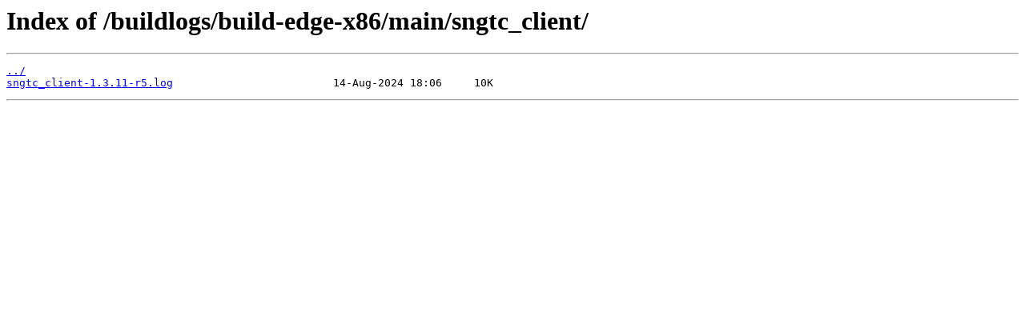

--- FILE ---
content_type: text/html
request_url: https://dev.alpinelinux.org/buildlogs/build-edge-x86/main/sngtc_client/
body_size: 257
content:
<html>
<head><title>Index of /buildlogs/build-edge-x86/main/sngtc_client/</title></head>
<body>
<h1>Index of /buildlogs/build-edge-x86/main/sngtc_client/</h1><hr><pre><a href="../">../</a>
<a href="sngtc_client-1.3.11-r5.log">sngtc_client-1.3.11-r5.log</a>                         14-Aug-2024 18:06     10K
</pre><hr></body>
</html>
